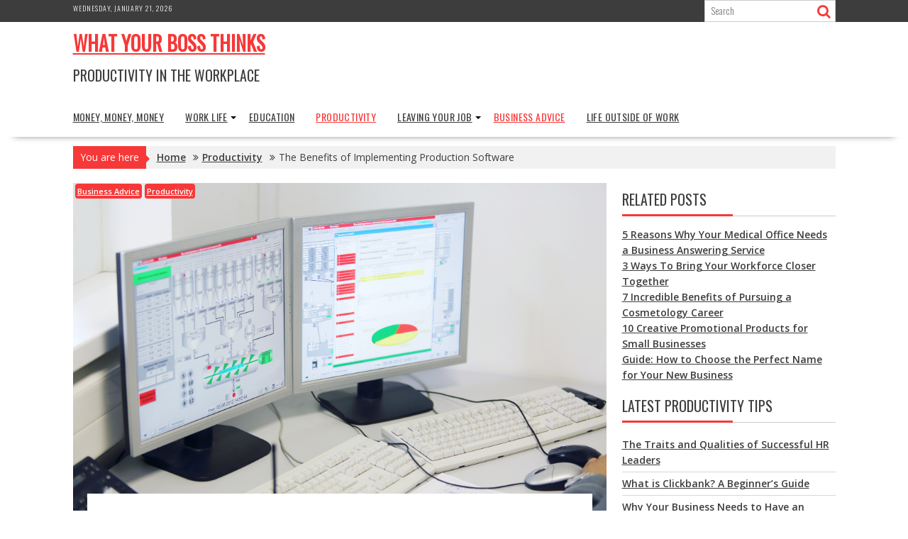

--- FILE ---
content_type: text/html; charset=UTF-8
request_url: https://www.whatyourbossthinks.com/the-benefits-of-implementing-production-software/
body_size: 14543
content:
<!DOCTYPE html><html lang="en-US">
    	<head>

		        <meta charset="UTF-8">
        <meta name="viewport" content="width=device-width, initial-scale=1">
        <link rel="profile" href="https://gmpg.org/xfn/11">
        <link rel="pingback" href="https://www.whatyourbossthinks.com/xmlrpc.php">
    <meta name='robots' content='max-image-preview:large' />

	<!-- This site is optimized with the Yoast SEO plugin v15.2.1 - https://yoast.com/wordpress/plugins/seo/ -->
	<title>The Benefits of Implementing Production Software</title>
	<meta name="description" content="If you own a business the benefits of implementing production software are innumerable. This article outlines why you should use production software." />
	<meta name="robots" content="index, follow, max-snippet:-1, max-image-preview:large, max-video-preview:-1" />
	<link rel="canonical" href="https://www.whatyourbossthinks.com/the-benefits-of-implementing-production-software/" />
	<meta property="og:locale" content="en_US" />
	<meta property="og:type" content="article" />
	<meta property="og:title" content="The Benefits of Implementing Production Software" />
	<meta property="og:description" content="If you own a business the benefits of implementing production software are innumerable. This article outlines why you should use production software." />
	<meta property="og:url" content="https://www.whatyourbossthinks.com/the-benefits-of-implementing-production-software/" />
	<meta property="og:site_name" content="What Your Boss Thinks" />
	<meta property="article:published_time" content="2018-04-27T19:39:37+00:00" />
	<meta property="article:modified_time" content="2018-08-31T17:17:56+00:00" />
	<meta property="og:image" content="https://www.whatyourbossthinks.com/wp-content/uploads/2018/04/production-software.jpeg" />
	<meta property="og:image:width" content="2000" />
	<meta property="og:image:height" content="1333" />
	<meta name="twitter:card" content="summary" />
	<meta name="twitter:label1" content="Written by">
	<meta name="twitter:data1" content="What Your Boss Thinks">
	<meta name="twitter:label2" content="Est. reading time">
	<meta name="twitter:data2" content="2 minutes">
	<script type="application/ld+json" class="yoast-schema-graph">{"@context":"https://schema.org","@graph":[{"@type":"WebSite","@id":"https://www.whatyourbossthinks.com/#website","url":"https://www.whatyourbossthinks.com/","name":"What Your Boss Thinks","description":"Productivity in the Workplace","potentialAction":[{"@type":"SearchAction","target":"https://www.whatyourbossthinks.com/?s={search_term_string}","query-input":"required name=search_term_string"}],"inLanguage":"en-US"},{"@type":"ImageObject","@id":"https://www.whatyourbossthinks.com/the-benefits-of-implementing-production-software/#primaryimage","inLanguage":"en-US","url":"https://www.whatyourbossthinks.com/wp-content/uploads/2018/04/production-software.jpeg","width":2000,"height":1333,"caption":"production software"},{"@type":"WebPage","@id":"https://www.whatyourbossthinks.com/the-benefits-of-implementing-production-software/#webpage","url":"https://www.whatyourbossthinks.com/the-benefits-of-implementing-production-software/","name":"The Benefits of Implementing Production Software","isPartOf":{"@id":"https://www.whatyourbossthinks.com/#website"},"primaryImageOfPage":{"@id":"https://www.whatyourbossthinks.com/the-benefits-of-implementing-production-software/#primaryimage"},"datePublished":"2018-04-27T19:39:37+00:00","dateModified":"2018-08-31T17:17:56+00:00","author":{"@id":"https://www.whatyourbossthinks.com/#/schema/person/5b37ce6c3fa71ec79fcfda2e01029f7e"},"description":"If you own a business the benefits of implementing production software are innumerable. This article outlines why you should use production software.","inLanguage":"en-US","potentialAction":[{"@type":"ReadAction","target":["https://www.whatyourbossthinks.com/the-benefits-of-implementing-production-software/"]}]},{"@type":"Person","@id":"https://www.whatyourbossthinks.com/#/schema/person/5b37ce6c3fa71ec79fcfda2e01029f7e","name":"What Your Boss Thinks","image":{"@type":"ImageObject","@id":"https://www.whatyourbossthinks.com/#personlogo","inLanguage":"en-US","url":"https://secure.gravatar.com/avatar/9b7d9c02b7c09b1f27a770325d8ddab8?s=96&d=wavatar&r=g","caption":"What Your Boss Thinks"}}]}</script>
	<!-- / Yoast SEO plugin. -->


<link rel='dns-prefetch' href='//fonts.googleapis.com' />
<link rel="alternate" type="application/rss+xml" title="What Your Boss Thinks &raquo; Feed" href="https://www.whatyourbossthinks.com/feed/" />
<script type="text/javascript">
window._wpemojiSettings = {"baseUrl":"https:\/\/s.w.org\/images\/core\/emoji\/14.0.0\/72x72\/","ext":".png","svgUrl":"https:\/\/s.w.org\/images\/core\/emoji\/14.0.0\/svg\/","svgExt":".svg","source":{"concatemoji":"https:\/\/www.whatyourbossthinks.com\/wp-includes\/js\/wp-emoji-release.min.js?ver=6.1.9"}};
/*! This file is auto-generated */
!function(e,a,t){var n,r,o,i=a.createElement("canvas"),p=i.getContext&&i.getContext("2d");function s(e,t){var a=String.fromCharCode,e=(p.clearRect(0,0,i.width,i.height),p.fillText(a.apply(this,e),0,0),i.toDataURL());return p.clearRect(0,0,i.width,i.height),p.fillText(a.apply(this,t),0,0),e===i.toDataURL()}function c(e){var t=a.createElement("script");t.src=e,t.defer=t.type="text/javascript",a.getElementsByTagName("head")[0].appendChild(t)}for(o=Array("flag","emoji"),t.supports={everything:!0,everythingExceptFlag:!0},r=0;r<o.length;r++)t.supports[o[r]]=function(e){if(p&&p.fillText)switch(p.textBaseline="top",p.font="600 32px Arial",e){case"flag":return s([127987,65039,8205,9895,65039],[127987,65039,8203,9895,65039])?!1:!s([55356,56826,55356,56819],[55356,56826,8203,55356,56819])&&!s([55356,57332,56128,56423,56128,56418,56128,56421,56128,56430,56128,56423,56128,56447],[55356,57332,8203,56128,56423,8203,56128,56418,8203,56128,56421,8203,56128,56430,8203,56128,56423,8203,56128,56447]);case"emoji":return!s([129777,127995,8205,129778,127999],[129777,127995,8203,129778,127999])}return!1}(o[r]),t.supports.everything=t.supports.everything&&t.supports[o[r]],"flag"!==o[r]&&(t.supports.everythingExceptFlag=t.supports.everythingExceptFlag&&t.supports[o[r]]);t.supports.everythingExceptFlag=t.supports.everythingExceptFlag&&!t.supports.flag,t.DOMReady=!1,t.readyCallback=function(){t.DOMReady=!0},t.supports.everything||(n=function(){t.readyCallback()},a.addEventListener?(a.addEventListener("DOMContentLoaded",n,!1),e.addEventListener("load",n,!1)):(e.attachEvent("onload",n),a.attachEvent("onreadystatechange",function(){"complete"===a.readyState&&t.readyCallback()})),(e=t.source||{}).concatemoji?c(e.concatemoji):e.wpemoji&&e.twemoji&&(c(e.twemoji),c(e.wpemoji)))}(window,document,window._wpemojiSettings);
</script>
<style type="text/css">
img.wp-smiley,
img.emoji {
	display: inline !important;
	border: none !important;
	box-shadow: none !important;
	height: 1em !important;
	width: 1em !important;
	margin: 0 0.07em !important;
	vertical-align: -0.1em !important;
	background: none !important;
	padding: 0 !important;
}
</style>
	<link rel='stylesheet' id='wp-block-library-css' href='https://www.whatyourbossthinks.com/wp-includes/css/dist/block-library/style.min.css?ver=6.1.9' type='text/css' media='all' />
<style id='wp-block-library-theme-inline-css' type='text/css'>
.wp-block-audio figcaption{color:#555;font-size:13px;text-align:center}.is-dark-theme .wp-block-audio figcaption{color:hsla(0,0%,100%,.65)}.wp-block-audio{margin:0 0 1em}.wp-block-code{border:1px solid #ccc;border-radius:4px;font-family:Menlo,Consolas,monaco,monospace;padding:.8em 1em}.wp-block-embed figcaption{color:#555;font-size:13px;text-align:center}.is-dark-theme .wp-block-embed figcaption{color:hsla(0,0%,100%,.65)}.wp-block-embed{margin:0 0 1em}.blocks-gallery-caption{color:#555;font-size:13px;text-align:center}.is-dark-theme .blocks-gallery-caption{color:hsla(0,0%,100%,.65)}.wp-block-image figcaption{color:#555;font-size:13px;text-align:center}.is-dark-theme .wp-block-image figcaption{color:hsla(0,0%,100%,.65)}.wp-block-image{margin:0 0 1em}.wp-block-pullquote{border-top:4px solid;border-bottom:4px solid;margin-bottom:1.75em;color:currentColor}.wp-block-pullquote__citation,.wp-block-pullquote cite,.wp-block-pullquote footer{color:currentColor;text-transform:uppercase;font-size:.8125em;font-style:normal}.wp-block-quote{border-left:.25em solid;margin:0 0 1.75em;padding-left:1em}.wp-block-quote cite,.wp-block-quote footer{color:currentColor;font-size:.8125em;position:relative;font-style:normal}.wp-block-quote.has-text-align-right{border-left:none;border-right:.25em solid;padding-left:0;padding-right:1em}.wp-block-quote.has-text-align-center{border:none;padding-left:0}.wp-block-quote.is-large,.wp-block-quote.is-style-large,.wp-block-quote.is-style-plain{border:none}.wp-block-search .wp-block-search__label{font-weight:700}.wp-block-search__button{border:1px solid #ccc;padding:.375em .625em}:where(.wp-block-group.has-background){padding:1.25em 2.375em}.wp-block-separator.has-css-opacity{opacity:.4}.wp-block-separator{border:none;border-bottom:2px solid;margin-left:auto;margin-right:auto}.wp-block-separator.has-alpha-channel-opacity{opacity:1}.wp-block-separator:not(.is-style-wide):not(.is-style-dots){width:100px}.wp-block-separator.has-background:not(.is-style-dots){border-bottom:none;height:1px}.wp-block-separator.has-background:not(.is-style-wide):not(.is-style-dots){height:2px}.wp-block-table{margin:"0 0 1em 0"}.wp-block-table thead{border-bottom:3px solid}.wp-block-table tfoot{border-top:3px solid}.wp-block-table td,.wp-block-table th{word-break:normal}.wp-block-table figcaption{color:#555;font-size:13px;text-align:center}.is-dark-theme .wp-block-table figcaption{color:hsla(0,0%,100%,.65)}.wp-block-video figcaption{color:#555;font-size:13px;text-align:center}.is-dark-theme .wp-block-video figcaption{color:hsla(0,0%,100%,.65)}.wp-block-video{margin:0 0 1em}.wp-block-template-part.has-background{padding:1.25em 2.375em;margin-top:0;margin-bottom:0}
</style>
<link rel='stylesheet' id='classic-theme-styles-css' href='https://www.whatyourbossthinks.com/wp-includes/css/classic-themes.min.css?ver=1' type='text/css' media='all' />
<style id='global-styles-inline-css' type='text/css'>
body{--wp--preset--color--black: #000000;--wp--preset--color--cyan-bluish-gray: #abb8c3;--wp--preset--color--white: #ffffff;--wp--preset--color--pale-pink: #f78da7;--wp--preset--color--vivid-red: #cf2e2e;--wp--preset--color--luminous-vivid-orange: #ff6900;--wp--preset--color--luminous-vivid-amber: #fcb900;--wp--preset--color--light-green-cyan: #7bdcb5;--wp--preset--color--vivid-green-cyan: #00d084;--wp--preset--color--pale-cyan-blue: #8ed1fc;--wp--preset--color--vivid-cyan-blue: #0693e3;--wp--preset--color--vivid-purple: #9b51e0;--wp--preset--gradient--vivid-cyan-blue-to-vivid-purple: linear-gradient(135deg,rgba(6,147,227,1) 0%,rgb(155,81,224) 100%);--wp--preset--gradient--light-green-cyan-to-vivid-green-cyan: linear-gradient(135deg,rgb(122,220,180) 0%,rgb(0,208,130) 100%);--wp--preset--gradient--luminous-vivid-amber-to-luminous-vivid-orange: linear-gradient(135deg,rgba(252,185,0,1) 0%,rgba(255,105,0,1) 100%);--wp--preset--gradient--luminous-vivid-orange-to-vivid-red: linear-gradient(135deg,rgba(255,105,0,1) 0%,rgb(207,46,46) 100%);--wp--preset--gradient--very-light-gray-to-cyan-bluish-gray: linear-gradient(135deg,rgb(238,238,238) 0%,rgb(169,184,195) 100%);--wp--preset--gradient--cool-to-warm-spectrum: linear-gradient(135deg,rgb(74,234,220) 0%,rgb(151,120,209) 20%,rgb(207,42,186) 40%,rgb(238,44,130) 60%,rgb(251,105,98) 80%,rgb(254,248,76) 100%);--wp--preset--gradient--blush-light-purple: linear-gradient(135deg,rgb(255,206,236) 0%,rgb(152,150,240) 100%);--wp--preset--gradient--blush-bordeaux: linear-gradient(135deg,rgb(254,205,165) 0%,rgb(254,45,45) 50%,rgb(107,0,62) 100%);--wp--preset--gradient--luminous-dusk: linear-gradient(135deg,rgb(255,203,112) 0%,rgb(199,81,192) 50%,rgb(65,88,208) 100%);--wp--preset--gradient--pale-ocean: linear-gradient(135deg,rgb(255,245,203) 0%,rgb(182,227,212) 50%,rgb(51,167,181) 100%);--wp--preset--gradient--electric-grass: linear-gradient(135deg,rgb(202,248,128) 0%,rgb(113,206,126) 100%);--wp--preset--gradient--midnight: linear-gradient(135deg,rgb(2,3,129) 0%,rgb(40,116,252) 100%);--wp--preset--duotone--dark-grayscale: url('#wp-duotone-dark-grayscale');--wp--preset--duotone--grayscale: url('#wp-duotone-grayscale');--wp--preset--duotone--purple-yellow: url('#wp-duotone-purple-yellow');--wp--preset--duotone--blue-red: url('#wp-duotone-blue-red');--wp--preset--duotone--midnight: url('#wp-duotone-midnight');--wp--preset--duotone--magenta-yellow: url('#wp-duotone-magenta-yellow');--wp--preset--duotone--purple-green: url('#wp-duotone-purple-green');--wp--preset--duotone--blue-orange: url('#wp-duotone-blue-orange');--wp--preset--font-size--small: 13px;--wp--preset--font-size--medium: 20px;--wp--preset--font-size--large: 36px;--wp--preset--font-size--x-large: 42px;--wp--preset--spacing--20: 0.44rem;--wp--preset--spacing--30: 0.67rem;--wp--preset--spacing--40: 1rem;--wp--preset--spacing--50: 1.5rem;--wp--preset--spacing--60: 2.25rem;--wp--preset--spacing--70: 3.38rem;--wp--preset--spacing--80: 5.06rem;}:where(.is-layout-flex){gap: 0.5em;}body .is-layout-flow > .alignleft{float: left;margin-inline-start: 0;margin-inline-end: 2em;}body .is-layout-flow > .alignright{float: right;margin-inline-start: 2em;margin-inline-end: 0;}body .is-layout-flow > .aligncenter{margin-left: auto !important;margin-right: auto !important;}body .is-layout-constrained > .alignleft{float: left;margin-inline-start: 0;margin-inline-end: 2em;}body .is-layout-constrained > .alignright{float: right;margin-inline-start: 2em;margin-inline-end: 0;}body .is-layout-constrained > .aligncenter{margin-left: auto !important;margin-right: auto !important;}body .is-layout-constrained > :where(:not(.alignleft):not(.alignright):not(.alignfull)){max-width: var(--wp--style--global--content-size);margin-left: auto !important;margin-right: auto !important;}body .is-layout-constrained > .alignwide{max-width: var(--wp--style--global--wide-size);}body .is-layout-flex{display: flex;}body .is-layout-flex{flex-wrap: wrap;align-items: center;}body .is-layout-flex > *{margin: 0;}:where(.wp-block-columns.is-layout-flex){gap: 2em;}.has-black-color{color: var(--wp--preset--color--black) !important;}.has-cyan-bluish-gray-color{color: var(--wp--preset--color--cyan-bluish-gray) !important;}.has-white-color{color: var(--wp--preset--color--white) !important;}.has-pale-pink-color{color: var(--wp--preset--color--pale-pink) !important;}.has-vivid-red-color{color: var(--wp--preset--color--vivid-red) !important;}.has-luminous-vivid-orange-color{color: var(--wp--preset--color--luminous-vivid-orange) !important;}.has-luminous-vivid-amber-color{color: var(--wp--preset--color--luminous-vivid-amber) !important;}.has-light-green-cyan-color{color: var(--wp--preset--color--light-green-cyan) !important;}.has-vivid-green-cyan-color{color: var(--wp--preset--color--vivid-green-cyan) !important;}.has-pale-cyan-blue-color{color: var(--wp--preset--color--pale-cyan-blue) !important;}.has-vivid-cyan-blue-color{color: var(--wp--preset--color--vivid-cyan-blue) !important;}.has-vivid-purple-color{color: var(--wp--preset--color--vivid-purple) !important;}.has-black-background-color{background-color: var(--wp--preset--color--black) !important;}.has-cyan-bluish-gray-background-color{background-color: var(--wp--preset--color--cyan-bluish-gray) !important;}.has-white-background-color{background-color: var(--wp--preset--color--white) !important;}.has-pale-pink-background-color{background-color: var(--wp--preset--color--pale-pink) !important;}.has-vivid-red-background-color{background-color: var(--wp--preset--color--vivid-red) !important;}.has-luminous-vivid-orange-background-color{background-color: var(--wp--preset--color--luminous-vivid-orange) !important;}.has-luminous-vivid-amber-background-color{background-color: var(--wp--preset--color--luminous-vivid-amber) !important;}.has-light-green-cyan-background-color{background-color: var(--wp--preset--color--light-green-cyan) !important;}.has-vivid-green-cyan-background-color{background-color: var(--wp--preset--color--vivid-green-cyan) !important;}.has-pale-cyan-blue-background-color{background-color: var(--wp--preset--color--pale-cyan-blue) !important;}.has-vivid-cyan-blue-background-color{background-color: var(--wp--preset--color--vivid-cyan-blue) !important;}.has-vivid-purple-background-color{background-color: var(--wp--preset--color--vivid-purple) !important;}.has-black-border-color{border-color: var(--wp--preset--color--black) !important;}.has-cyan-bluish-gray-border-color{border-color: var(--wp--preset--color--cyan-bluish-gray) !important;}.has-white-border-color{border-color: var(--wp--preset--color--white) !important;}.has-pale-pink-border-color{border-color: var(--wp--preset--color--pale-pink) !important;}.has-vivid-red-border-color{border-color: var(--wp--preset--color--vivid-red) !important;}.has-luminous-vivid-orange-border-color{border-color: var(--wp--preset--color--luminous-vivid-orange) !important;}.has-luminous-vivid-amber-border-color{border-color: var(--wp--preset--color--luminous-vivid-amber) !important;}.has-light-green-cyan-border-color{border-color: var(--wp--preset--color--light-green-cyan) !important;}.has-vivid-green-cyan-border-color{border-color: var(--wp--preset--color--vivid-green-cyan) !important;}.has-pale-cyan-blue-border-color{border-color: var(--wp--preset--color--pale-cyan-blue) !important;}.has-vivid-cyan-blue-border-color{border-color: var(--wp--preset--color--vivid-cyan-blue) !important;}.has-vivid-purple-border-color{border-color: var(--wp--preset--color--vivid-purple) !important;}.has-vivid-cyan-blue-to-vivid-purple-gradient-background{background: var(--wp--preset--gradient--vivid-cyan-blue-to-vivid-purple) !important;}.has-light-green-cyan-to-vivid-green-cyan-gradient-background{background: var(--wp--preset--gradient--light-green-cyan-to-vivid-green-cyan) !important;}.has-luminous-vivid-amber-to-luminous-vivid-orange-gradient-background{background: var(--wp--preset--gradient--luminous-vivid-amber-to-luminous-vivid-orange) !important;}.has-luminous-vivid-orange-to-vivid-red-gradient-background{background: var(--wp--preset--gradient--luminous-vivid-orange-to-vivid-red) !important;}.has-very-light-gray-to-cyan-bluish-gray-gradient-background{background: var(--wp--preset--gradient--very-light-gray-to-cyan-bluish-gray) !important;}.has-cool-to-warm-spectrum-gradient-background{background: var(--wp--preset--gradient--cool-to-warm-spectrum) !important;}.has-blush-light-purple-gradient-background{background: var(--wp--preset--gradient--blush-light-purple) !important;}.has-blush-bordeaux-gradient-background{background: var(--wp--preset--gradient--blush-bordeaux) !important;}.has-luminous-dusk-gradient-background{background: var(--wp--preset--gradient--luminous-dusk) !important;}.has-pale-ocean-gradient-background{background: var(--wp--preset--gradient--pale-ocean) !important;}.has-electric-grass-gradient-background{background: var(--wp--preset--gradient--electric-grass) !important;}.has-midnight-gradient-background{background: var(--wp--preset--gradient--midnight) !important;}.has-small-font-size{font-size: var(--wp--preset--font-size--small) !important;}.has-medium-font-size{font-size: var(--wp--preset--font-size--medium) !important;}.has-large-font-size{font-size: var(--wp--preset--font-size--large) !important;}.has-x-large-font-size{font-size: var(--wp--preset--font-size--x-large) !important;}
.wp-block-navigation a:where(:not(.wp-element-button)){color: inherit;}
:where(.wp-block-columns.is-layout-flex){gap: 2em;}
.wp-block-pullquote{font-size: 1.5em;line-height: 1.6;}
</style>
<link rel='stylesheet' id='contact-form-7-css' href='https://www.whatyourbossthinks.com/wp-content/plugins/contact-form-7/includes/css/styles.css?ver=5.4.2' type='text/css' media='all' />
<link rel='stylesheet' id='dhnf-style-css' href='https://www.whatyourbossthinks.com/wp-content/plugins/external-links-nofollow-open-in-new-tab-favicon/style.css?ver=6.1.9' type='text/css' media='all' />
<link rel='stylesheet' id='related-posts-by-taxonomy-css' href='https://www.whatyourbossthinks.com/wp-content/plugins/related-posts-by-taxonomy/includes/assets/css/styles.css?ver=6.1.9' type='text/css' media='all' />
<link rel='stylesheet' id='ns-category-widget-tree-style-css' href='https://www.whatyourbossthinks.com/wp-content/plugins/ns-category-widget/public/assets/css/themes/default/style.css?ver=3.1.5' type='text/css' media='all' />
<link rel='stylesheet' id='bxslider-css' href='https://www.whatyourbossthinks.com/wp-content/themes/supernews/assets/library/bxslider/css/jquery.bxslider.min.css?ver=4.2.51' type='text/css' media='all' />
<link rel='stylesheet' id='supernews-googleapis-css' href='//fonts.googleapis.com/css?family=Oswald%3A400%2C300%7COpen+Sans%3A600%2C400&#038;ver=1.0.1' type='text/css' media='all' />
<link rel='stylesheet' id='font-awesome-css' href='https://www.whatyourbossthinks.com/wp-content/themes/supernews/assets/library/Font-Awesome/css/font-awesome.min.css?ver=4.7.0' type='text/css' media='all' />
<link rel='stylesheet' id='supernews-style-css' href='https://www.whatyourbossthinks.com/wp-content/themes/supernews/style.css?ver=6.1.9' type='text/css' media='all' />
<style id='supernews-style-inline-css' type='text/css'>
mark,
            .comment-form .form-submit input,
            .read-more,
            .header-latest-posts .bn-title,
            .slider-section .cat-links a,
            .featured-desc .above-entry-meta .cat-links a,
            #calendar_wrap #wp-calendar #today,
            #calendar_wrap #wp-calendar #today a,
            .wpcf7-form input.wpcf7-submit:hover,
            .breadcrumb,
            .post-thumb .cat-links > a,
            article.post.sticky,
            .slicknav_btn{
            background: #f73838;
            }
             a:hover,
            .screen-reader-text:focus,
            .bn-content a:hover,
            .socials a:hover,
            .site-title a,
            .widget_search input#s,
            .search-block #searchsubmit,
            .widget_search #searchsubmit,
            .footer-sidebar .featured-desc .below-entry-meta a:hover,
            .slider-section .slide-title:hover,
            .slider-feature-wrap a:hover,
            .featured-desc .below-entry-meta span:hover,
            .posted-on a:hover,
            .cat-links a:hover,
            .comments-link a:hover,
            .edit-link a:hover,
            .tags-links a:hover,
            .byline a:hover,
            .nav-links a:hover,
            #supernews-breadcrumbs a:hover,
            .wpcf7-form input.wpcf7-submit,
            .header-wrapper .menu li:hover > a,
            .header-wrapper .menu > li.current-menu-item > a,
            .header-wrapper .menu > li.current-menu-parent > a,
            .header-wrapper .menu > li.current_page_parent > a,
            .header-wrapper .menu > li.current_page_ancestor > a,
            .header-wrapper .main-navigation ul ul.sub-menu li:hover > a,
            .top-block li a:hover
            {
                color: #f73838;
            }
            .widget_search input#s,
            .tagcloud a{
                border: 1px solid #f73838;
            }
            .footer-wrapper .footer-copyright,
            .nav-links .nav-previous a:hover,
            .nav-links .nav-next a:hover{
                border-top: 1px solid #f73838;
            }
            .widget-title:before,
            .page-header .page-title:before,
            .single .entry-header .entry-title:before,
            .blog-no-image article.post.sticky{
                border-bottom: 3px solid #f73838;
            }
            .wpcf7-form input.wpcf7-submit{
                border: 2px solid #f73838;
            }
            .bn-title::after,
            .breadcrumb::after {
                border-left: 5px solid #f73838;
            }
            .rtl .bn-title::after,
            .rtl .breadcrumb::after {
                border-right: 5px solid #f73838;
                border-left: medium none;
            }
        @media screen and (max-width:992px){
                .slicknav_btn{
                    border: 1px solid #f73838;
                }
                .slicknav_btn.slicknav_open{
                    border: 1px solid #ffffff;
                }
                .slicknav_nav li:hover > a,
                .slicknav_nav li.current-menu-ancestor a,
                .slicknav_nav li.current-menu-item  > a,
                .slicknav_nav li.current_page_item a,
                .slicknav_nav li.current_page_item .slicknav_item span,
                .slicknav_nav li .slicknav_item:hover a{
                    color: #f73838;
                }
            }
                    .cat-links .at-cat-item-1{
                    background: #f73838!important;
                    color : #fff!important;
                    }
                    
                    .cat-links .at-cat-item-1:hover{
                    background: #2d2d2d!important;
                    color : #fff!important;
                    }
                    
                    .cat-links .at-cat-item-3{
                    background: #f73838!important;
                    color : #fff!important;
                    }
                    
                    .cat-links .at-cat-item-3:hover{
                    background: #2d2d2d!important;
                    color : #fff!important;
                    }
                    
                    .cat-links .at-cat-item-5{
                    background: #f73838!important;
                    color : #fff!important;
                    }
                    
                    .cat-links .at-cat-item-5:hover{
                    background: #2d2d2d!important;
                    color : #fff!important;
                    }
                    
                    .cat-links .at-cat-item-10{
                    background: #f73838!important;
                    color : #fff!important;
                    }
                    
                    .cat-links .at-cat-item-10:hover{
                    background: #2d2d2d!important;
                    color : #fff!important;
                    }
                    
                    .cat-links .at-cat-item-12{
                    background: #f73838!important;
                    color : #fff!important;
                    }
                    
                    .cat-links .at-cat-item-12:hover{
                    background: #2d2d2d!important;
                    color : #fff!important;
                    }
                    
                    .cat-links .at-cat-item-13{
                    background: #f73838!important;
                    color : #fff!important;
                    }
                    
                    .cat-links .at-cat-item-13:hover{
                    background: #2d2d2d!important;
                    color : #fff!important;
                    }
                    
                    .cat-links .at-cat-item-14{
                    background: #f73838!important;
                    color : #fff!important;
                    }
                    
                    .cat-links .at-cat-item-14:hover{
                    background: #2d2d2d!important;
                    color : #fff!important;
                    }
                    
                    .cat-links .at-cat-item-31{
                    background: #f73838!important;
                    color : #fff!important;
                    }
                    
                    .cat-links .at-cat-item-31:hover{
                    background: #2d2d2d!important;
                    color : #fff!important;
                    }
                    
                    .cat-links .at-cat-item-44{
                    background: #f73838!important;
                    color : #fff!important;
                    }
                    
                    .cat-links .at-cat-item-44:hover{
                    background: #2d2d2d!important;
                    color : #fff!important;
                    }
                    
                    .cat-links .at-cat-item-70{
                    background: #f73838!important;
                    color : #fff!important;
                    }
                    
                    .cat-links .at-cat-item-70:hover{
                    background: #2d2d2d!important;
                    color : #fff!important;
                    }
                    
                    .cat-links .at-cat-item-72{
                    background: #f73838!important;
                    color : #fff!important;
                    }
                    
                    .cat-links .at-cat-item-72:hover{
                    background: #2d2d2d!important;
                    color : #fff!important;
                    }
                    
                    .cat-links .at-cat-item-74{
                    background: #f73838!important;
                    color : #fff!important;
                    }
                    
                    .cat-links .at-cat-item-74:hover{
                    background: #2d2d2d!important;
                    color : #fff!important;
                    }
                    
                    .cat-links .at-cat-item-75{
                    background: #f73838!important;
                    color : #fff!important;
                    }
                    
                    .cat-links .at-cat-item-75:hover{
                    background: #2d2d2d!important;
                    color : #fff!important;
                    }
                    
                    .cat-links .at-cat-item-76{
                    background: #f73838!important;
                    color : #fff!important;
                    }
                    
                    .cat-links .at-cat-item-76:hover{
                    background: #2d2d2d!important;
                    color : #fff!important;
                    }
                    
                    .cat-links .at-cat-item-77{
                    background: #f73838!important;
                    color : #fff!important;
                    }
                    
                    .cat-links .at-cat-item-77:hover{
                    background: #2d2d2d!important;
                    color : #fff!important;
                    }
                    
                    .cat-links .at-cat-item-78{
                    background: #f73838!important;
                    color : #fff!important;
                    }
                    
                    .cat-links .at-cat-item-78:hover{
                    background: #2d2d2d!important;
                    color : #fff!important;
                    }
                    
                    .cat-links .at-cat-item-80{
                    background: #f73838!important;
                    color : #fff!important;
                    }
                    
                    .cat-links .at-cat-item-80:hover{
                    background: #2d2d2d!important;
                    color : #fff!important;
                    }
                    
                    .cat-links .at-cat-item-81{
                    background: #f73838!important;
                    color : #fff!important;
                    }
                    
                    .cat-links .at-cat-item-81:hover{
                    background: #2d2d2d!important;
                    color : #fff!important;
                    }
                    
                    .cat-links .at-cat-item-82{
                    background: #f73838!important;
                    color : #fff!important;
                    }
                    
                    .cat-links .at-cat-item-82:hover{
                    background: #2d2d2d!important;
                    color : #fff!important;
                    }
                    
</style>
<link rel='stylesheet' id='supernews-block-front-styles-css' href='https://www.whatyourbossthinks.com/wp-content/themes/supernews/acmethemes/gutenberg/gutenberg-front.css?ver=1.0' type='text/css' media='all' />
<link rel='stylesheet' id='tablepress-default-css' href='https://www.whatyourbossthinks.com/wp-content/plugins/tablepress/css/default.min.css?ver=1.12' type='text/css' media='all' />
<script type='text/javascript' src='https://www.whatyourbossthinks.com/wp-includes/js/jquery/jquery.min.js?ver=3.6.1' id='jquery-core-js'></script>
<script type='text/javascript' src='https://www.whatyourbossthinks.com/wp-includes/js/jquery/jquery-migrate.min.js?ver=3.3.2' id='jquery-migrate-js'></script>
<!--[if lt IE 9]>
<script type='text/javascript' src='https://www.whatyourbossthinks.com/wp-content/themes/supernews/assets/library/html5shiv/html5shiv.min.js?ver=3.7.3' id='html5shiv-js'></script>
<![endif]-->
<!--[if lt IE 9]>
<script type='text/javascript' src='https://www.whatyourbossthinks.com/wp-content/themes/supernews/assets/library/respond/respond.min.js?ver=1.1.2' id='respond-js'></script>
<![endif]-->
<link rel="https://api.w.org/" href="https://www.whatyourbossthinks.com/wp-json/" /><link rel="alternate" type="application/json" href="https://www.whatyourbossthinks.com/wp-json/wp/v2/posts/1244" /><link rel="EditURI" type="application/rsd+xml" title="RSD" href="https://www.whatyourbossthinks.com/xmlrpc.php?rsd" />
<link rel="wlwmanifest" type="application/wlwmanifest+xml" href="https://www.whatyourbossthinks.com/wp-includes/wlwmanifest.xml" />
<meta name="generator" content="WordPress 6.1.9" />
<link rel='shortlink' href='https://www.whatyourbossthinks.com/?p=1244' />
<link rel="alternate" type="application/json+oembed" href="https://www.whatyourbossthinks.com/wp-json/oembed/1.0/embed?url=https%3A%2F%2Fwww.whatyourbossthinks.com%2Fthe-benefits-of-implementing-production-software%2F" />
<link rel="alternate" type="text/xml+oembed" href="https://www.whatyourbossthinks.com/wp-json/oembed/1.0/embed?url=https%3A%2F%2Fwww.whatyourbossthinks.com%2Fthe-benefits-of-implementing-production-software%2F&#038;format=xml" />
<style type="text/css">.broken_link, a.broken_link {
	text-decoration: line-through;
}</style><link rel="icon" href="https://www.whatyourbossthinks.com/wp-content/uploads/2016/08/cropped-wybt-1-32x32.jpg" sizes="32x32" />
<link rel="icon" href="https://www.whatyourbossthinks.com/wp-content/uploads/2016/08/cropped-wybt-1-192x192.jpg" sizes="192x192" />
<link rel="apple-touch-icon" href="https://www.whatyourbossthinks.com/wp-content/uploads/2016/08/cropped-wybt-1-180x180.jpg" />
<meta name="msapplication-TileImage" content="https://www.whatyourbossthinks.com/wp-content/uploads/2016/08/cropped-wybt-1-270x270.jpg" />
		<style type="text/css" id="wp-custom-css">
			/*
You can add your own CSS here.

Click the help icon above to learn more.
*/
a, a:link, a:visited {
font-weight: bold;
  text-decoration: underline;
}

		</style>
		
	</head>
<body class="post-template-default single single-post postid-1244 single-format-standard wp-custom-logo at-sticky-sidebar left-logo-right-ads right-sidebar group-blog">

<svg xmlns="http://www.w3.org/2000/svg" viewBox="0 0 0 0" width="0" height="0" focusable="false" role="none" style="visibility: hidden; position: absolute; left: -9999px; overflow: hidden;" ><defs><filter id="wp-duotone-dark-grayscale"><feColorMatrix color-interpolation-filters="sRGB" type="matrix" values=" .299 .587 .114 0 0 .299 .587 .114 0 0 .299 .587 .114 0 0 .299 .587 .114 0 0 " /><feComponentTransfer color-interpolation-filters="sRGB" ><feFuncR type="table" tableValues="0 0.49803921568627" /><feFuncG type="table" tableValues="0 0.49803921568627" /><feFuncB type="table" tableValues="0 0.49803921568627" /><feFuncA type="table" tableValues="1 1" /></feComponentTransfer><feComposite in2="SourceGraphic" operator="in" /></filter></defs></svg><svg xmlns="http://www.w3.org/2000/svg" viewBox="0 0 0 0" width="0" height="0" focusable="false" role="none" style="visibility: hidden; position: absolute; left: -9999px; overflow: hidden;" ><defs><filter id="wp-duotone-grayscale"><feColorMatrix color-interpolation-filters="sRGB" type="matrix" values=" .299 .587 .114 0 0 .299 .587 .114 0 0 .299 .587 .114 0 0 .299 .587 .114 0 0 " /><feComponentTransfer color-interpolation-filters="sRGB" ><feFuncR type="table" tableValues="0 1" /><feFuncG type="table" tableValues="0 1" /><feFuncB type="table" tableValues="0 1" /><feFuncA type="table" tableValues="1 1" /></feComponentTransfer><feComposite in2="SourceGraphic" operator="in" /></filter></defs></svg><svg xmlns="http://www.w3.org/2000/svg" viewBox="0 0 0 0" width="0" height="0" focusable="false" role="none" style="visibility: hidden; position: absolute; left: -9999px; overflow: hidden;" ><defs><filter id="wp-duotone-purple-yellow"><feColorMatrix color-interpolation-filters="sRGB" type="matrix" values=" .299 .587 .114 0 0 .299 .587 .114 0 0 .299 .587 .114 0 0 .299 .587 .114 0 0 " /><feComponentTransfer color-interpolation-filters="sRGB" ><feFuncR type="table" tableValues="0.54901960784314 0.98823529411765" /><feFuncG type="table" tableValues="0 1" /><feFuncB type="table" tableValues="0.71764705882353 0.25490196078431" /><feFuncA type="table" tableValues="1 1" /></feComponentTransfer><feComposite in2="SourceGraphic" operator="in" /></filter></defs></svg><svg xmlns="http://www.w3.org/2000/svg" viewBox="0 0 0 0" width="0" height="0" focusable="false" role="none" style="visibility: hidden; position: absolute; left: -9999px; overflow: hidden;" ><defs><filter id="wp-duotone-blue-red"><feColorMatrix color-interpolation-filters="sRGB" type="matrix" values=" .299 .587 .114 0 0 .299 .587 .114 0 0 .299 .587 .114 0 0 .299 .587 .114 0 0 " /><feComponentTransfer color-interpolation-filters="sRGB" ><feFuncR type="table" tableValues="0 1" /><feFuncG type="table" tableValues="0 0.27843137254902" /><feFuncB type="table" tableValues="0.5921568627451 0.27843137254902" /><feFuncA type="table" tableValues="1 1" /></feComponentTransfer><feComposite in2="SourceGraphic" operator="in" /></filter></defs></svg><svg xmlns="http://www.w3.org/2000/svg" viewBox="0 0 0 0" width="0" height="0" focusable="false" role="none" style="visibility: hidden; position: absolute; left: -9999px; overflow: hidden;" ><defs><filter id="wp-duotone-midnight"><feColorMatrix color-interpolation-filters="sRGB" type="matrix" values=" .299 .587 .114 0 0 .299 .587 .114 0 0 .299 .587 .114 0 0 .299 .587 .114 0 0 " /><feComponentTransfer color-interpolation-filters="sRGB" ><feFuncR type="table" tableValues="0 0" /><feFuncG type="table" tableValues="0 0.64705882352941" /><feFuncB type="table" tableValues="0 1" /><feFuncA type="table" tableValues="1 1" /></feComponentTransfer><feComposite in2="SourceGraphic" operator="in" /></filter></defs></svg><svg xmlns="http://www.w3.org/2000/svg" viewBox="0 0 0 0" width="0" height="0" focusable="false" role="none" style="visibility: hidden; position: absolute; left: -9999px; overflow: hidden;" ><defs><filter id="wp-duotone-magenta-yellow"><feColorMatrix color-interpolation-filters="sRGB" type="matrix" values=" .299 .587 .114 0 0 .299 .587 .114 0 0 .299 .587 .114 0 0 .299 .587 .114 0 0 " /><feComponentTransfer color-interpolation-filters="sRGB" ><feFuncR type="table" tableValues="0.78039215686275 1" /><feFuncG type="table" tableValues="0 0.94901960784314" /><feFuncB type="table" tableValues="0.35294117647059 0.47058823529412" /><feFuncA type="table" tableValues="1 1" /></feComponentTransfer><feComposite in2="SourceGraphic" operator="in" /></filter></defs></svg><svg xmlns="http://www.w3.org/2000/svg" viewBox="0 0 0 0" width="0" height="0" focusable="false" role="none" style="visibility: hidden; position: absolute; left: -9999px; overflow: hidden;" ><defs><filter id="wp-duotone-purple-green"><feColorMatrix color-interpolation-filters="sRGB" type="matrix" values=" .299 .587 .114 0 0 .299 .587 .114 0 0 .299 .587 .114 0 0 .299 .587 .114 0 0 " /><feComponentTransfer color-interpolation-filters="sRGB" ><feFuncR type="table" tableValues="0.65098039215686 0.40392156862745" /><feFuncG type="table" tableValues="0 1" /><feFuncB type="table" tableValues="0.44705882352941 0.4" /><feFuncA type="table" tableValues="1 1" /></feComponentTransfer><feComposite in2="SourceGraphic" operator="in" /></filter></defs></svg><svg xmlns="http://www.w3.org/2000/svg" viewBox="0 0 0 0" width="0" height="0" focusable="false" role="none" style="visibility: hidden; position: absolute; left: -9999px; overflow: hidden;" ><defs><filter id="wp-duotone-blue-orange"><feColorMatrix color-interpolation-filters="sRGB" type="matrix" values=" .299 .587 .114 0 0 .299 .587 .114 0 0 .299 .587 .114 0 0 .299 .587 .114 0 0 " /><feComponentTransfer color-interpolation-filters="sRGB" ><feFuncR type="table" tableValues="0.098039215686275 1" /><feFuncG type="table" tableValues="0 0.66274509803922" /><feFuncB type="table" tableValues="0.84705882352941 0.41960784313725" /><feFuncA type="table" tableValues="1 1" /></feComponentTransfer><feComposite in2="SourceGraphic" operator="in" /></filter></defs></svg>        <div id="page" class="hfeed site">
            <a class="skip-link screen-reader-text" href="#content" title="link">Skip to content</a>
            <header id="masthead" class="site-header">
            <div class="top-header-section clearfix">
                <div class="wrapper">
                     <div class="header-date top-block">Wednesday, January 21, 2026</div>                        <div class="header-search top-block">
                            <div class="search-block">
    <form action="https://www.whatyourbossthinks.com" class="searchform" id="searchform" method="get" role="search">
        <div>
            <label for="menu-search" class="screen-reader-text"></label>
                        <input type="text"  placeholder="Search"  id="menu-search" name="s" value="">
            <button class="fa fa-search" type="submit" id="searchsubmit"></button>
        </div>
    </form>
</div>                        </div>
                                        </div>
            </div><!-- .top-header-section -->
            <div class="header-wrapper clearfix">
                <div class="header-container">
	                                    <div class="wrapper site-branding clearfix">
                                                <div class="site-logo">
                                                                <p class="site-title">
                                        <a href="https://www.whatyourbossthinks.com/" rel="home">What Your Boss Thinks</a>
                                    </p>
                                                                        <p class="site-description">Productivity in the Workplace</p>
                                                            </div><!--site-logo-->
                                                <div class="clearfix"></div>
                    </div>
                                        <nav id="site-navigation" class="main-navigation  clearfix">
                        <div class="header-main-menu wrapper clearfix">
                            <div class="acmethemes-nav"><ul id="menu-categories" class="menu"><li id="menu-item-793" class="menu-item menu-item-type-taxonomy menu-item-object-category menu-item-793"><a href="https://www.whatyourbossthinks.com/category/salary-2/">Money, Money, Money</a></li>
<li id="menu-item-798" class="menu-item menu-item-type-taxonomy menu-item-object-category menu-item-has-children menu-item-798"><a href="https://www.whatyourbossthinks.com/category/work-life/">Work Life</a>
<ul class="sub-menu">
	<li id="menu-item-799" class="menu-item menu-item-type-taxonomy menu-item-object-category menu-item-799"><a href="https://www.whatyourbossthinks.com/category/work-life/about-your-boss/">About Your Boss</a></li>
	<li id="menu-item-800" class="menu-item menu-item-type-taxonomy menu-item-object-category menu-item-800"><a href="https://www.whatyourbossthinks.com/category/work-life/bullying/">Bullying</a></li>
	<li id="menu-item-801" class="menu-item menu-item-type-taxonomy menu-item-object-category menu-item-801"><a href="https://www.whatyourbossthinks.com/category/work-life/conflict-resolution/">Conflict Resolution</a></li>
	<li id="menu-item-802" class="menu-item menu-item-type-taxonomy menu-item-object-category menu-item-802"><a href="https://www.whatyourbossthinks.com/category/work-life/office-stuff/">Office Drama</a></li>
	<li id="menu-item-803" class="menu-item menu-item-type-taxonomy menu-item-object-category menu-item-803"><a href="https://www.whatyourbossthinks.com/category/work-life/ask-your-boss/">Scandalous World of Your Career</a></li>
	<li id="menu-item-804" class="menu-item menu-item-type-taxonomy menu-item-object-category menu-item-804"><a href="https://www.whatyourbossthinks.com/category/work-life/understanding-your-boss/">Understanding Your Boss</a></li>
</ul>
</li>
<li id="menu-item-786" class="menu-item menu-item-type-taxonomy menu-item-object-category menu-item-786"><a href="https://www.whatyourbossthinks.com/category/education/">Education</a></li>
<li id="menu-item-794" class="menu-item menu-item-type-taxonomy menu-item-object-category current-post-ancestor current-menu-parent current-post-parent menu-item-794"><a href="https://www.whatyourbossthinks.com/category/productivity/">Productivity</a></li>
<li id="menu-item-789" class="menu-item menu-item-type-taxonomy menu-item-object-category menu-item-has-children menu-item-789"><a href="https://www.whatyourbossthinks.com/category/leaving-your-job/">Leaving Your Job</a>
<ul class="sub-menu">
	<li id="menu-item-806" class="menu-item menu-item-type-taxonomy menu-item-object-category menu-item-806"><a href="https://www.whatyourbossthinks.com/category/leaving-your-job/earn-money-on-the-side/">Earn Money on the Side</a></li>
	<li id="menu-item-790" class="menu-item menu-item-type-taxonomy menu-item-object-category menu-item-790"><a href="https://www.whatyourbossthinks.com/category/leaving-your-job/get-a-new-job/">Get a New Job</a></li>
	<li id="menu-item-791" class="menu-item menu-item-type-taxonomy menu-item-object-category menu-item-791"><a href="https://www.whatyourbossthinks.com/category/leaving-your-job/start-your-own-business/">Start Your Own Business</a></li>
</ul>
</li>
<li id="menu-item-784" class="menu-item menu-item-type-taxonomy menu-item-object-category current-post-ancestor current-menu-parent current-post-parent menu-item-784"><a href="https://www.whatyourbossthinks.com/category/business-advice/">Business Advice</a></li>
<li id="menu-item-792" class="menu-item menu-item-type-taxonomy menu-item-object-category menu-item-792"><a href="https://www.whatyourbossthinks.com/category/life-outside-of-work/">Life Outside of Work</a></li>
</ul></div>                        </div>
                        <div class="responsive-slick-menu clearfix"></div>
                    </nav>
                                        <!-- #site-navigation -->
                </div>
                <!-- .header-container -->
            </div>
            <!-- header-wrapper-->
        </header>
        <!-- #masthead -->
            <div class="wrapper content-wrapper clearfix">
            <div id="content" class="site-content">
    <div class='breadcrumbs clearfix'><span class='breadcrumb'>You are here</span><div id='supernews-breadcrumbs'><div role="navigation" aria-label="Breadcrumbs" class="breadcrumb-trail breadcrumbs" itemprop="breadcrumb"><ul class="trail-items" itemscope itemtype="http://schema.org/BreadcrumbList"><meta name="numberOfItems" content="3" /><meta name="itemListOrder" content="Ascending" /><li itemprop="itemListElement" itemscope itemtype="http://schema.org/ListItem" class="trail-item trail-begin"><a href="https://www.whatyourbossthinks.com/" rel="home" itemprop="item"><span itemprop="name">Home</span></a><meta itemprop="position" content="1" /></li><li itemprop="itemListElement" itemscope itemtype="http://schema.org/ListItem" class="trail-item"><a href="https://www.whatyourbossthinks.com/category/productivity/" itemprop="item"><span itemprop="name">Productivity</span></a><meta itemprop="position" content="2" /></li><li class="trail-item trail-end"><span><span>The Benefits of Implementing Production Software</span></span></li></ul></div></div></div><div class='clear'></div>	<div id="primary" class="content-area">
		<main id="main" class="site-main">

		<article id="post-1244" class="post-1244 post type-post status-publish format-standard has-post-thumbnail hentry category-business-advice category-productivity">
	<!--post thumbnal options-->
			<div class="post-thumb">
			<img width="2000" height="1333" src="https://www.whatyourbossthinks.com/wp-content/uploads/2018/04/production-software.jpeg" class="attachment-full size-full wp-post-image" alt="production software" decoding="async" srcset="https://www.whatyourbossthinks.com/wp-content/uploads/2018/04/production-software.jpeg 2000w, https://www.whatyourbossthinks.com/wp-content/uploads/2018/04/production-software-300x200.jpeg 300w, https://www.whatyourbossthinks.com/wp-content/uploads/2018/04/production-software-768x512.jpeg 768w, https://www.whatyourbossthinks.com/wp-content/uploads/2018/04/production-software-1024x682.jpeg 1024w" sizes="(max-width: 2000px) 100vw, 2000px" /><span class="cat-links"><a class="at-cat-item-70" href="https://www.whatyourbossthinks.com/category/business-advice/"  rel="category tag">Business Advice</a>&nbsp;<a class="at-cat-item-12" href="https://www.whatyourbossthinks.com/category/productivity/"  rel="category tag">Productivity</a>&nbsp;</span>		</div><!-- .post-thumb-->
		<div class="post-content">
		<header class="entry-header">
			<h1 class="entry-title">The Benefits of Implementing Production Software</h1>			<div class="entry-meta">
									<span class="posted-on"><a href="https://www.whatyourbossthinks.com/the-benefits-of-implementing-production-software/" rel="bookmark"><i class="fa fa-calendar"></i><time class="entry-date published" datetime="2018-04-27T13:39:37-06:00">April 27, 2018</time><time class="updated" datetime="2018-08-31T11:17:56-06:00">August 31, 2018</time></a></span><span class="byline"> <span class="author vcard"><a class="url fn n" href="https://www.whatyourbossthinks.com/author/wybt/"><i class="fa fa-user"></i>What Your Boss Thinks</a></span></span>											</div><!-- .entry-meta -->
		</header><!-- .entry-header -->
		<div class="entry-content">
			<p>Production software is both the front-end and back-end system. This software optimizes operations with tools and resources to manage all business aspects.</p>
<p>The software type has seen fast roll-out in many industries. But relatively slow acceptance in some markets. Why? Because of learning curves.</p>
<p>Think about it:</p>
<p>You’re comfortable because you understand the software. You rarely explore new options. In reality, your stubbornness to implement software affects productivity and business opportunity.</p>
<p>Need convincing to adopt the software? Read on…</p>
<h2>Production Software: 5 Benefits of Its Implementation</h2>
<p>The purpose of software is creating consistency in the workflow. The software compiles complex tasks and data into understandable actions. This <a href="https://www.whatyourbossthinks.com/5-tech-systems-can-streamline-operations-store-restaurant/">streamlines end-to-end production</a>.</p>
<p>Now, this sounds good on paper but what are the real world benefits?</p>
<h3>Saving Time and Hassle with Data Entry</h3>
<p>Every project has many data points whether it’s written notes or input on dashboards. The production software contains the data-entry to prevent overlapping or conflicting reports.</p>
<p>An example is an oil and gas production operations software. This streamlines data input from field workers too busy (or stubborn) to do write-ups.</p>
<p>The software is comparable to team management apps found when working with freelancers. <a href="https://medium.goodnotes.com/study-with-ease-the-best-way-to-take-notes-2749a3e8297b" rel="nofollow">Good notes</a> reduce miscommunication. This saves time and resources from doubling back to reorganizing data.</p>
<h3>Improve Product/Service Quality</h3>
<p>Ideas and features get lost in the development pipeline. More so, “quick fixes” get offers to launch but leave quality issues found down the line. The software provides detailed staging plans. This holds the team accountable throughout the production process.</p>
<p>The software also provides a front-end for customer input. Their feedback imports into the system allowing rapid updates and quality-of-life fixes.</p>
<h3>Streamline Training</h3>
<p>The software doubles as a training platform for new team members.</p>
<p>The backend would include:</p>
<ul>
<li>Detailed task instructions</li>
<li>User roles to limit data accessibility</li>
<li>Monitoring &amp; reporting to keep new hires on track</li>
</ul>
<p>Collab and <a href="https://www.whatyourbossthinks.com/5-reasons-why-hr-software-is-good-for-management/">HR software tools</a> are handy in this area with on-boarding. This introduces new hires to the business environment. All without disrupting workflow of senior members.</p>
<h3>Add Accountability</h3>
<p>The instructions and reporting keep teams accountable since actions log in the system.</p>
<p>This saves money:</p>
<ul>
<li>Keeps projects on track (saving time from missed windows)</li>
<li>Identify and remove low-performers from critical tasks</li>
<li>Find faults in the production process hindering operations</li>
</ul>
<p>The accountability leverages the responsibility introduced by the software. The program creates an environment to help/encourage others if they’re falling behind.</p>
<p>Basecamp is an example of this with its task assignments. Users provide regular updates to align team goals and reach milestones. All within an environment meant to prevent miscommunication.</p>
<h3>Build Brand Loyalty</h3>
<p>Consistency is a hallmark of <a href="https://www.whatyourbossthinks.com/5-reasons-why-an-agile-methodology-will-help-your-business-shine/">an agile methodology</a>. Erratic product quality and customer service experiences create friction between company and customer.</p>
<p>The structure data and tasks of production software harden consistency. This leads to a better brand experience — creating loyalty — resulting in more sales.</p>
<p>CRM software is an excellent example of tools used for developing consistent service.</p>
<h2>Wrapping Up</h2>
<p>It’s easy to bypass software when you’re accustomed to a chaotic work environment. Many will attempt to operate without a central hub for tracking &amp; reporting. This isn’t the smart way to grow your business.</p>
<p>The software tools create order to the chaos. With it comes many benefits as covered in this post. Want more ways to improve operations? Dig deep int our <a href="https://www.whatyourbossthinks.com/category/business-advice/">business advice</a> category to grow, grow, grow.</p>
		</div><!-- .entry-content -->
	</div>
</article><!-- #post-## -->
	<nav class="navigation post-navigation" aria-label="Posts">
		<h2 class="screen-reader-text">Post navigation</h2>
		<div class="nav-links"><div class="nav-previous"><a href="https://www.whatyourbossthinks.com/how-to-get-more-customers-for-your-fan-business/" rel="prev">How to Get More Customers for Your Fan Business</a></div><div class="nav-next"><a href="https://www.whatyourbossthinks.com/the-best-print-solutions-for-small-businesses/" rel="next">The Best Print Solutions for Small Businesses</a></div></div>
	</nav>                <h2 class="widget-title">
				    Related posts                </h2>
			                <ul class="featured-entries-col featured-related-posts">
			                        <li class="acme-col-3 ">
                        <!--post thumbnal options-->
					                                <div class="post-thumb">
                                <a href="https://www.whatyourbossthinks.com/7-incredible-benefits-of-pursuing-a-cosmetology-career/">
								    <img width="150" height="150" src="https://www.whatyourbossthinks.com/wp-content/uploads/2021/01/baa8f569a4c2af5a17f846dc6803395d-150x150.jpg" class="attachment-thumbnail size-thumbnail wp-post-image" alt="Cosmetology" decoding="async" loading="lazy" />                                </a>
							    <span class="cat-links"><a class="at-cat-item-12" href="https://www.whatyourbossthinks.com/category/productivity/"  rel="category tag">Productivity</a>&nbsp;</span>                            </div><!-- .post-thumb-->
						                            <div class="post-content">
                            <header class="entry-header">
							    <h4 class="entry-title"><a href="https://www.whatyourbossthinks.com/7-incredible-benefits-of-pursuing-a-cosmetology-career/" rel="bookmark">7 Incredible Benefits of Pursuing a Cosmetology Career</a></h4>                                <div class="entry-meta">
								    <span class="posted-on"><a href="https://www.whatyourbossthinks.com/7-incredible-benefits-of-pursuing-a-cosmetology-career/" rel="bookmark"><i class="fa fa-calendar"></i><time class="entry-date published" datetime="2021-01-18T08:39:06-07:00">January 18, 2021</time><time class="updated" datetime="2021-02-09T05:49:20-07:00">February 9, 2021</time></a></span><span class="byline"> <span class="author vcard"><a class="url fn n" href="https://www.whatyourbossthinks.com/author/whatyourbossthinks/"><i class="fa fa-user"></i>WhatYourBossThinks.com</a></span></span>                                </div><!-- .entry-meta -->
                            </header><!-- .entry-header -->
                            <div class="entry-content">
							    <div class="details">Are you looking for your dream career? It looks like 85% of Americans found it as...</div>                            </div><!-- .entry-content -->
                        </div>
                    </li>
				                        <li class="acme-col-3 ">
                        <!--post thumbnal options-->
					                                <div class="post-thumb">
                                <a href="https://www.whatyourbossthinks.com/10-creative-promotional-products-for-small-businesses/">
								    <img width="150" height="150" src="https://www.whatyourbossthinks.com/wp-content/uploads/2018/07/creative-promotional-products-150x150.jpeg" class="attachment-thumbnail size-thumbnail wp-post-image" alt="creative promotional products" decoding="async" loading="lazy" />                                </a>
							    <span class="cat-links"><a class="at-cat-item-70" href="https://www.whatyourbossthinks.com/category/business-advice/"  rel="category tag">Business Advice</a>&nbsp;<a class="at-cat-item-82" href="https://www.whatyourbossthinks.com/category/business-advice/marketing/"  rel="category tag">Marketing</a>&nbsp;</span>                            </div><!-- .post-thumb-->
						                            <div class="post-content">
                            <header class="entry-header">
							    <h4 class="entry-title"><a href="https://www.whatyourbossthinks.com/10-creative-promotional-products-for-small-businesses/" rel="bookmark">10 Creative Promotional Products for Small Businesses</a></h4>                                <div class="entry-meta">
								    <span class="posted-on"><a href="https://www.whatyourbossthinks.com/10-creative-promotional-products-for-small-businesses/" rel="bookmark"><i class="fa fa-calendar"></i><time class="entry-date published" datetime="2018-07-04T13:56:53-06:00">July 4, 2018</time><time class="updated" datetime="2023-01-03T01:24:12-07:00">January 3, 2023</time></a></span><span class="byline"> <span class="author vcard"><a class="url fn n" href="https://www.whatyourbossthinks.com/author/wybt/"><i class="fa fa-user"></i>What Your Boss Thinks</a></span></span>                                </div><!-- .entry-meta -->
                            </header><!-- .entry-header -->
                            <div class="entry-content">
							    <div class="details">Promotional items are a great way for small businesses to advertise and make potential customers happy....</div>                            </div><!-- .entry-content -->
                        </div>
                    </li>
				                        <li class="acme-col-3 ">
                        <!--post thumbnal options-->
					                                <div class="post-thumb">
                                <a href="https://www.whatyourbossthinks.com/guide-how-to-choose-the-perfect-name-for-your-new-business/">
								    <img width="150" height="150" src="https://www.whatyourbossthinks.com/wp-content/uploads/2018/07/new-business-name-150x150.jpeg" class="attachment-thumbnail size-thumbnail wp-post-image" alt="new business name" decoding="async" loading="lazy" />                                </a>
							    <span class="cat-links"><a class="at-cat-item-70" href="https://www.whatyourbossthinks.com/category/business-advice/"  rel="category tag">Business Advice</a>&nbsp;</span>                            </div><!-- .post-thumb-->
						                            <div class="post-content">
                            <header class="entry-header">
							    <h4 class="entry-title"><a href="https://www.whatyourbossthinks.com/guide-how-to-choose-the-perfect-name-for-your-new-business/" rel="bookmark">Guide: How to Choose the Perfect Name for Your New Business</a></h4>                                <div class="entry-meta">
								    <span class="posted-on"><a href="https://www.whatyourbossthinks.com/guide-how-to-choose-the-perfect-name-for-your-new-business/" rel="bookmark"><i class="fa fa-calendar"></i><time class="entry-date published" datetime="2018-07-03T12:31:21-06:00">July 3, 2018</time><time class="updated" datetime="2022-09-11T06:05:09-06:00">September 11, 2022</time></a></span><span class="byline"> <span class="author vcard"><a class="url fn n" href="https://www.whatyourbossthinks.com/author/wybt/"><i class="fa fa-user"></i>What Your Boss Thinks</a></span></span>                                </div><!-- .entry-meta -->
                            </header><!-- .entry-header -->
                            <div class="entry-content">
							    <div class="details">Are you ready to start a new business but aren&#039;t sure what the optimal name for...</div>                            </div><!-- .entry-content -->
                        </div>
                    </li>
				                </ul>
            <div class="clearfix"></div>
            		</main><!-- #main -->
	</div><!-- #primary -->
    <div id="secondary-right" class="widget-area sidebar secondary-sidebar float-right" role="complementary">
        <div id="sidebar-section-top" class="widget-area sidebar clearfix">
			<aside id="related-posts-by-taxonomy-2" class="widget related_posts_by_taxonomy">
<h3 class="widget-title"><span>Related Posts</span></h3>
<ul>
					
			<li>
				<a href="https://www.whatyourbossthinks.com/5-reasons-why-your-medical-office-needs-a-business-answering-service/">5 Reasons Why Your Medical Office Needs a Business Answering Service</a>
			</li>
					
			<li>
				<a href="https://www.whatyourbossthinks.com/3-ways-bring-workforce-closer-together/">3 Ways To Bring Your Workforce Closer Together</a>
			</li>
					
			<li>
				<a href="https://www.whatyourbossthinks.com/7-incredible-benefits-of-pursuing-a-cosmetology-career/">7 Incredible Benefits of Pursuing a Cosmetology Career</a>
			</li>
					
			<li>
				<a href="https://www.whatyourbossthinks.com/10-creative-promotional-products-for-small-businesses/">10 Creative Promotional Products for Small Businesses</a>
			</li>
					
			<li>
				<a href="https://www.whatyourbossthinks.com/guide-how-to-choose-the-perfect-name-for-your-new-business/">Guide: How to Choose the Perfect Name for Your New Business</a>
			</li>
			</ul>
</aside>
		<aside id="recent-posts-3" class="widget widget_recent_entries">
		<h3 class="widget-title"><span>Latest Productivity Tips</span></h3>
		<ul>
											<li>
					<a href="https://www.whatyourbossthinks.com/the-traits-and-qualities-of-successful-hr-leaders/">The Traits and Qualities of Successful HR Leaders</a>
									</li>
											<li>
					<a href="https://www.whatyourbossthinks.com/what-is-clickbank-a-beginners-guide/">What is Clickbank? A Beginner&#8217;s Guide</a>
									</li>
											<li>
					<a href="https://www.whatyourbossthinks.com/why-your-business-needs-to-have-an-employee-handbook/">Why Your Business Needs to Have an Employee Handbook</a>
									</li>
											<li>
					<a href="https://www.whatyourbossthinks.com/7-incredible-benefits-of-pursuing-a-cosmetology-career/">7 Incredible Benefits of Pursuing a Cosmetology Career</a>
									</li>
											<li>
					<a href="https://www.whatyourbossthinks.com/the-7-most-highly-paid-jobs-in-the-medical-field/">The 7 Most Highly Paid Jobs In the Medical Field</a>
									</li>
											<li>
					<a href="https://www.whatyourbossthinks.com/10-creative-promotional-products-for-small-businesses/">10 Creative Promotional Products for Small Businesses</a>
									</li>
											<li>
					<a href="https://www.whatyourbossthinks.com/guide-how-to-choose-the-perfect-name-for-your-new-business/">Guide: How to Choose the Perfect Name for Your New Business</a>
									</li>
											<li>
					<a href="https://www.whatyourbossthinks.com/a-beginners-guide-to-understanding-refurbishment-finance-loans/">A Beginner&#8217;s Guide to Understanding Refurbishment Finance Loans</a>
									</li>
											<li>
					<a href="https://www.whatyourbossthinks.com/smoking-in-the-workplace-how-quitting-benefits-everybody/">Smoking in the Workplace: How Quitting Benefits Everybody</a>
									</li>
											<li>
					<a href="https://www.whatyourbossthinks.com/8-ways-to-reduce-stress-from-work-that-doesnt-include-goosfraba/">8 Ways to Reduce Stress From Work That Doesn&#8217;t Include Goosfraba</a>
									</li>
					</ul>

		</aside>        </div>
    </div>
        </div><!-- #content -->
        </div><!-- content-wrapper-->
            <div class="clearfix"></div>
        <footer id="colophon" class="site-footer">
            <div class="footer-wrapper">
                <div class="top-bottom wrapper">
                    <div id="footer-top">
                        <div class="footer-columns">
                                                           <div class="footer-sidebar acme-col-3">
                                    <aside id="nav_menu-2" class="widget widget_nav_menu"><h3 class="widget-title"><span>About Us</span></h3><div class="menu-about-us-container"><ul id="menu-about-us" class="menu"><li id="menu-item-64" class="menu-item menu-item-type-custom menu-item-object-custom menu-item-64"><a href="http://whatyourbossthinks.com/">Home</a></li>
<li id="menu-item-1995" class="menu-item menu-item-type-post_type menu-item-object-page menu-item-1995"><a href="https://www.whatyourbossthinks.com/about/">Who are We and What We Do</a></li>
<li id="menu-item-68" class="menu-item menu-item-type-post_type menu-item-object-page menu-item-68"><a href="https://www.whatyourbossthinks.com/disclosures/">Disclosure and Privacy Policy</a></li>
<li id="menu-item-815" class="menu-item menu-item-type-post_type menu-item-object-page menu-item-815"><a href="https://www.whatyourbossthinks.com/contact/">Contact Us</a></li>
</ul></div></aside>                                </div>
                                                            <div class="footer-sidebar acme-col-3">
                                    <aside id="archives-5" class="widget widget_archive"><h3 class="widget-title"><span>Archives</span></h3>		<label class="screen-reader-text" for="archives-dropdown-5">Archives</label>
		<select id="archives-dropdown-5" name="archive-dropdown">
			
			<option value="">Select Month</option>
				<option value='https://www.whatyourbossthinks.com/2021/02/'> February 2021 &nbsp;(1)</option>
	<option value='https://www.whatyourbossthinks.com/2021/01/'> January 2021 &nbsp;(3)</option>
	<option value='https://www.whatyourbossthinks.com/2018/07/'> July 2018 &nbsp;(4)</option>
	<option value='https://www.whatyourbossthinks.com/2018/06/'> June 2018 &nbsp;(30)</option>
	<option value='https://www.whatyourbossthinks.com/2018/05/'> May 2018 &nbsp;(140)</option>
	<option value='https://www.whatyourbossthinks.com/2018/04/'> April 2018 &nbsp;(24)</option>
	<option value='https://www.whatyourbossthinks.com/2018/03/'> March 2018 &nbsp;(6)</option>
	<option value='https://www.whatyourbossthinks.com/2018/02/'> February 2018 &nbsp;(9)</option>
	<option value='https://www.whatyourbossthinks.com/2018/01/'> January 2018 &nbsp;(21)</option>
	<option value='https://www.whatyourbossthinks.com/2017/12/'> December 2017 &nbsp;(14)</option>
	<option value='https://www.whatyourbossthinks.com/2017/11/'> November 2017 &nbsp;(20)</option>
	<option value='https://www.whatyourbossthinks.com/2017/10/'> October 2017 &nbsp;(12)</option>
	<option value='https://www.whatyourbossthinks.com/2017/05/'> May 2017 &nbsp;(1)</option>
	<option value='https://www.whatyourbossthinks.com/2017/04/'> April 2017 &nbsp;(2)</option>
	<option value='https://www.whatyourbossthinks.com/2017/02/'> February 2017 &nbsp;(1)</option>
	<option value='https://www.whatyourbossthinks.com/2017/01/'> January 2017 &nbsp;(8)</option>
	<option value='https://www.whatyourbossthinks.com/2016/12/'> December 2016 &nbsp;(2)</option>
	<option value='https://www.whatyourbossthinks.com/2016/11/'> November 2016 &nbsp;(2)</option>
	<option value='https://www.whatyourbossthinks.com/2016/10/'> October 2016 &nbsp;(1)</option>
	<option value='https://www.whatyourbossthinks.com/2016/09/'> September 2016 &nbsp;(9)</option>
	<option value='https://www.whatyourbossthinks.com/2016/08/'> August 2016 &nbsp;(6)</option>
	<option value='https://www.whatyourbossthinks.com/2016/07/'> July 2016 &nbsp;(11)</option>
	<option value='https://www.whatyourbossthinks.com/2016/05/'> May 2016 &nbsp;(4)</option>
	<option value='https://www.whatyourbossthinks.com/2016/04/'> April 2016 &nbsp;(2)</option>
	<option value='https://www.whatyourbossthinks.com/2016/01/'> January 2016 &nbsp;(1)</option>
	<option value='https://www.whatyourbossthinks.com/2015/08/'> August 2015 &nbsp;(1)</option>
	<option value='https://www.whatyourbossthinks.com/2015/04/'> April 2015 &nbsp;(2)</option>
	<option value='https://www.whatyourbossthinks.com/2014/09/'> September 2014 &nbsp;(2)</option>
	<option value='https://www.whatyourbossthinks.com/2014/05/'> May 2014 &nbsp;(1)</option>
	<option value='https://www.whatyourbossthinks.com/2014/04/'> April 2014 &nbsp;(1)</option>
	<option value='https://www.whatyourbossthinks.com/2014/03/'> March 2014 &nbsp;(3)</option>
	<option value='https://www.whatyourbossthinks.com/2014/02/'> February 2014 &nbsp;(1)</option>
	<option value='https://www.whatyourbossthinks.com/2013/11/'> November 2013 &nbsp;(3)</option>
	<option value='https://www.whatyourbossthinks.com/2013/10/'> October 2013 &nbsp;(1)</option>
	<option value='https://www.whatyourbossthinks.com/2013/09/'> September 2013 &nbsp;(1)</option>
	<option value='https://www.whatyourbossthinks.com/2013/08/'> August 2013 &nbsp;(2)</option>
	<option value='https://www.whatyourbossthinks.com/2013/07/'> July 2013 &nbsp;(2)</option>
	<option value='https://www.whatyourbossthinks.com/2013/06/'> June 2013 &nbsp;(4)</option>
	<option value='https://www.whatyourbossthinks.com/2013/05/'> May 2013 &nbsp;(5)</option>
	<option value='https://www.whatyourbossthinks.com/2013/04/'> April 2013 &nbsp;(2)</option>
	<option value='https://www.whatyourbossthinks.com/2013/03/'> March 2013 &nbsp;(1)</option>
	<option value='https://www.whatyourbossthinks.com/2013/02/'> February 2013 &nbsp;(2)</option>
	<option value='https://www.whatyourbossthinks.com/2013/01/'> January 2013 &nbsp;(2)</option>
	<option value='https://www.whatyourbossthinks.com/2012/12/'> December 2012 &nbsp;(4)</option>
	<option value='https://www.whatyourbossthinks.com/2012/11/'> November 2012 &nbsp;(1)</option>
	<option value='https://www.whatyourbossthinks.com/2012/10/'> October 2012 &nbsp;(8)</option>
	<option value='https://www.whatyourbossthinks.com/2012/09/'> September 2012 &nbsp;(6)</option>

		</select>

<script type="text/javascript">
/* <![CDATA[ */
(function() {
	var dropdown = document.getElementById( "archives-dropdown-5" );
	function onSelectChange() {
		if ( dropdown.options[ dropdown.selectedIndex ].value !== '' ) {
			document.location.href = this.options[ this.selectedIndex ].value;
		}
	}
	dropdown.onchange = onSelectChange;
})();
/* ]]> */
</script>
			</aside>                                </div>
                                                            <div class="footer-sidebar acme-col-3">
                                    <aside id="search-5" class="widget widget_search"><h3 class="widget-title"><span>Search</span></h3><div class="search-block">
    <form action="https://www.whatyourbossthinks.com" class="searchform" id="searchform" method="get" role="search">
        <div>
            <label for="menu-search" class="screen-reader-text"></label>
                        <input type="text"  placeholder="Search"  id="menu-search" name="s" value="">
            <button class="fa fa-search" type="submit" id="searchsubmit"></button>
        </div>
    </form>
</div></aside>                                </div>
                                                        <div class="clear"></div>
                        </div>
                    </div><!-- #foter-top -->
                    <div class="clearfix"></div>
                 </div><!-- top-bottom-->
                <div class="footer-copyright wrapper">
                    <p class="copyright-text">
                                                    &copy; All Right Reserved                                            </p>
                    <div class="site-info">
                        <a href="https://wordpress.org/">Proudly powered by WordPress</a>
                        <span class="sep"> | </span>
                        Theme: SuperNews by <a href="https://www.acmethemes.com/">Acme Themes</a>                    </div><!-- .site-info -->
                    <div class="clearfix"></div>
                </div>
            </div><!-- footer-wrapper-->
        </footer><!-- #colophon -->
            </div><!-- #page -->
    <script type='text/javascript' src='https://www.whatyourbossthinks.com/wp-includes/js/dist/vendor/regenerator-runtime.min.js?ver=0.13.9' id='regenerator-runtime-js'></script>
<script type='text/javascript' src='https://www.whatyourbossthinks.com/wp-includes/js/dist/vendor/wp-polyfill.min.js?ver=3.15.0' id='wp-polyfill-js'></script>
<script type='text/javascript' id='contact-form-7-js-extra'>
/* <![CDATA[ */
var wpcf7 = {"api":{"root":"https:\/\/www.whatyourbossthinks.com\/wp-json\/","namespace":"contact-form-7\/v1"}};
/* ]]> */
</script>
<script type='text/javascript' src='https://www.whatyourbossthinks.com/wp-content/plugins/contact-form-7/includes/js/index.js?ver=5.4.2' id='contact-form-7-js'></script>
<script type='text/javascript' src='https://www.whatyourbossthinks.com/wp-content/plugins/ns-category-widget/public/assets/js/jstree.min.js?ver=3.3.11' id='tree-script-js'></script>
<script type='text/javascript' src='https://www.whatyourbossthinks.com/wp-content/plugins/ns-category-widget/public/assets/js/jstree.state.js?ver=3.3.11' id='tree-script-state-js'></script>
<script type='text/javascript' src='https://www.whatyourbossthinks.com/wp-content/plugins/ns-category-widget/public/assets/js/public.js?ver=3.1.5' id='ns-category-widget-plugin-script-js'></script>
<script type='text/javascript' src='https://www.whatyourbossthinks.com/wp-content/themes/supernews/assets/library/bxslider/js/jquery.bxslider.js?ver=4.2.5.1' id='bxslider-js'></script>
<script type='text/javascript' src='https://www.whatyourbossthinks.com/wp-content/themes/supernews/assets/library/SlickNav/jquery.slicknav.min.js?ver=1.0.7' id='slicknav-js'></script>
<script type='text/javascript' src='https://www.whatyourbossthinks.com/wp-content/themes/supernews/assets/library/theia-sticky-sidebar/theia-sticky-sidebar.min.js?ver=1.4.0' id='theia-sticky-sidebar-js'></script>
<script type='text/javascript' src='https://www.whatyourbossthinks.com/wp-content/themes/supernews/assets/js/supernews-custom.js?ver=1.0.1' id='supernews-custom-js'></script>
<script defer src="https://static.cloudflareinsights.com/beacon.min.js/vcd15cbe7772f49c399c6a5babf22c1241717689176015" integrity="sha512-ZpsOmlRQV6y907TI0dKBHq9Md29nnaEIPlkf84rnaERnq6zvWvPUqr2ft8M1aS28oN72PdrCzSjY4U6VaAw1EQ==" data-cf-beacon='{"version":"2024.11.0","token":"1c24310675e244208d1642c0f47e8204","r":1,"server_timing":{"name":{"cfCacheStatus":true,"cfEdge":true,"cfExtPri":true,"cfL4":true,"cfOrigin":true,"cfSpeedBrain":true},"location_startswith":null}}' crossorigin="anonymous"></script>
</body>
</html>